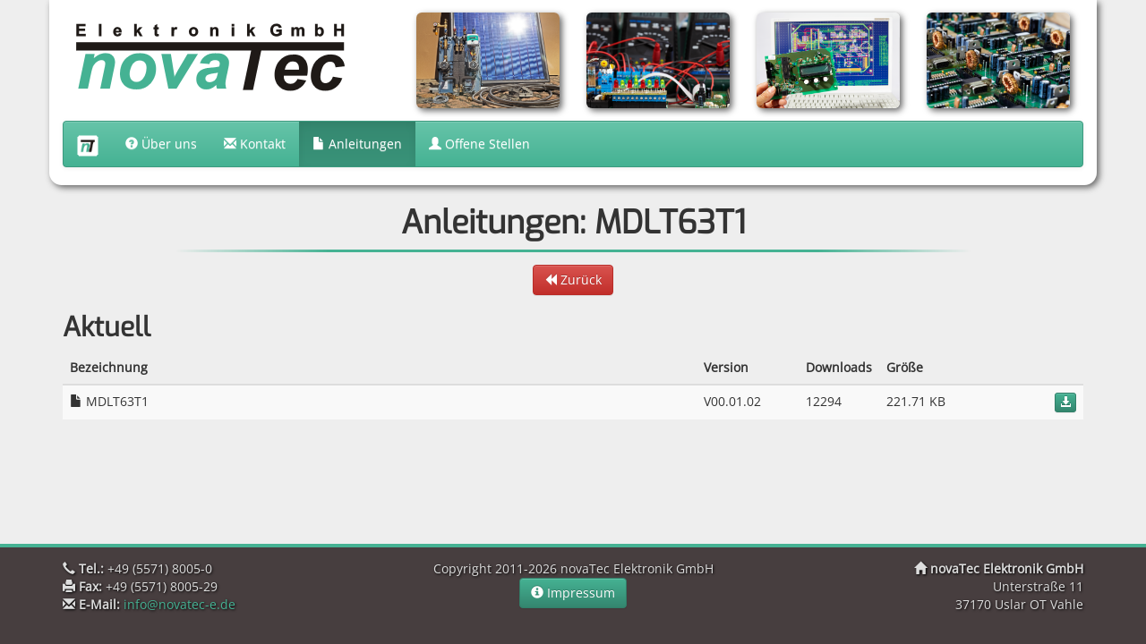

--- FILE ---
content_type: text/html; charset=UTF-8
request_url: https://novatec-e.de/manuals/MDLT63T1
body_size: 7297
content:
<!DOCTYPE html>
<html lang="de">
	<head>
		<meta charset="utf-8">
		<meta http-equiv="X-UA-Compatible" content="IE=edge">
		<meta name="viewport" content="width=device-width, initial-scale=1">

		<meta http-equiv="Content-Type" content="text/html; charset=UTF-8;">

		<title>Anleitungen: MDLT63T1 | novaTec Elektronik GmbH</title>

		<meta name="author" content="Maik Hellemann, novaTec Elektronik GmbH">
		<meta name="description" content="Alle aktuellen und archivierten Anleitungen zu dem Regler MDLT63T1">
		<meta name="keywords" content="">
		
		<!-- Icon -->
		<link href="/assets/images/favicon.ico" rel="shortcut icon" type="image/x-icon">
		
		<!-- jQuery -->
		<script src="/assets/jquery/jquery.min.js"></script>
		<script src="/assets/jquery/jquery-ui.min.js"></script>
		<link rel="stylesheet" type="text/css" href="/assets/jquery/jquery-ui.min.css">
		
		<!-- jQuery Plugins -->
		<script type="text/javascript" src="/assets/jquery/plugins/jquery.tablesorter.min.js"></script>
		<script type="text/javascript" src="/assets/jquery/plugins/utils.js"></script>
		<script type="text/javascript" src="/assets/jquery/plugins/jquery.charts.js"></script>
		
		<!-- Bootstrap -->
		<script src="/assets/bootstrap/js/bootstrap.min.js"></script>
		<link rel="stylesheet" href="/assets/bootstrap/css/bootstrap.min.css">
		<link rel="stylesheet" href="/assets/bootstrap/css/bootstrap-theme.min.css">
		
		<!-- Other -->
		<script src="/assets/js/functions.js?9f6640ee667082b392d09ac6272b2790"></script>
		<script src="/assets/js/Chart.min.js?af6fa2bc0fb32619c0d9626d600e3013"></script>
		<link rel="stylesheet" type="text/css" href="/assets/css/stylesheet.css?f877648244a36127dfb7dc663a56d440">
		<link rel="stylesheet" type="text/css" href="/assets/css/fonts.css?b238fd80c01ec5ce9bab66e7ec97ea72">
		
		<style>

		</style>
	</head>
	
	<body>
		<div class="container nov-top navbar-fixed-top">
			<div class="row nov-stylebar">
				<div class="col-sm-4">
					<a href="/"><img class="img-responsive" src="/assets/images/novaTec_Logo_AUG_2011_e_banner.png" alt="novaTec Logo"></a>
				</div>
				<div class="hidden-xs">
					<div class="col-sm-2">
						<img class="img-responsive img-rounded" src="/assets/images/bar/1.png">
					</div>
					<div class="col-sm-2">
						<img class="img-responsive img-rounded" src="/assets/images/bar/2.png">
					</div>
					<div class="col-sm-2">
						<img class="img-responsive img-rounded" src="/assets/images/bar/3.png">
					</div>
					<div class="col-sm-2">
						<img class="img-responsive img-rounded" src="/assets/images/bar/4.png">
					</div>
				</div>
			</div>
			<nav class="navbar navbar-default">
				<div class="container-fluid">
					<div class="navbar-header">
						<button type="button" class="navbar-toggle collapsed" data-toggle="collapse" data-target="#novanav">
							<span class="icon-bar"></span>
							<span class="icon-bar"></span>
							<span class="icon-bar"></span>
						</button>
						<a id="alerttarget" class="navbar-brand" href="/"><img src="/assets/images/brand.png" alt="novaTec Elektronik GmbH"></a>
					</div>

					<div class="collapse navbar-collapse" id="novanav">
						<ul class="nav navbar-nav navbar-left">
							<li class=""><a href="/about"><i class="glyphicon glyphicon-question-sign"></i>&nbsp;Über uns</a></li>
							<li class=""><a href="/contact"><i class="glyphicon glyphicon-envelope"></i>&nbsp;Kontakt</a></li>
							<li class="active"><a href="/manuals"><i class="glyphicon glyphicon-file"></i>&nbsp;Anleitungen</a></li>
							<li class=""><a href="https://www.arbeitsagentur.de/jobsuche/suche?was=novaTec Elektronik GmbH&angebotsart=4"><i class="glyphicon glyphicon-user"></i>&nbsp;Offene Stellen</a></li>
						</ul>
						
						<ul class="nav navbar-nav navbar-right">
						</ul>
					</div>
				</div>
			</nav>
		</div>
<!-- ######################################## CONTENT ################################################## -->
<div class="container">
	<h1 class="nov-heading">Anleitungen: MDLT63T1</h1>
	<div class="nov-bar"></div>
	<p class="text-center"><a class="btn btn-danger" href="/manuals/MDLT63T1/.."><i class="glyphicon glyphicon-backward"></i>&nbsp;Zurück</a></p>
	<h2>Aktuell</h2>
	<div class="row">
		<div class="col-sm-12">		
			<table class="table table-striped">
				<thead>
					<tr>
						<th>Bezeichnung</th>
						<th width="30%"></th>
						<th width="10%">Version</th>
						<th width="5%">Downloads</th>
						<th width="10%">Größe</th>
						<th width="10%"></th>
					</tr>
				</thead>
				<tbody>
					<tr>
						<td>
							<i class="glyphicon glyphicon-file"></i>
							<span>MDLT63T1</span>
						</td>
						<td>
						</td>
						<td>V00.01.02</td>
						<td>12294</td>
						<td>221.71 KB</td>
						<td class="text-right">
							<a class="btn btn-primary btn-xs" href="/manuals/MDLT63T1/MD_XDLT63T1_V00.01.02.pdf"><i class="glyphicon glyphicon-download-alt"></i></a>
						</td>
					</tr>
				</tbody>
			</table>
		</div>
	</div>
	
	
</div>

<!-- ######################################## /CONTENT ################################################## -->
		<footer id="footer">
			<div class="container">
<!-- ************************************************** DESKTOP ************************************************** -->
				<div class="row hidden-xs">
					<div class="col-sm-4 text-left">
						<address>
							<b><i class="glyphicon glyphicon-earphone"></i>&nbsp;Tel.:</b> +49 (5571) 8005-0<br />
							<b><i class="glyphicon glyphicon-print"></i>&nbsp;Fax:</b> +49 (5571) 8005-29<br />
							<b><i class="glyphicon glyphicon-envelope"></i>&nbsp;E-Mail:</b> <a href="mailto:info@novatec-e.de">info@novatec-e.de</a>
						</address>
					</div>
					<div class="col-sm-4 text-center">
						Copyright 2011-2026 novaTec Elektronik GmbH<br />
						<a class="btn btn-primary " href="/impressum"><i class="glyphicon glyphicon-info-sign"></i>&nbsp;Impressum</a>
					</div>
					<div class="col-sm-4 text-right">
						<address>
							<strong><i class="glyphicon glyphicon-home"></i>&nbsp;novaTec Elektronik GmbH</strong><br />
							Unterstraße 11<br />
							37170 Uslar OT Vahle
						</address>
					</div>
				</div>
<!-- ************************************************** /DESKTOP ************************************************** -->
<!-- ************************************************** MOBILE ************************************************** -->
				<div class="row visible-xs text-center">
					<address>
						<strong><i class="glyphicon glyphicon-home"></i>&nbsp;novaTec Elektronik GmbH</strong><br />
						Unterstraße 11<br />
						37170 Uslar OT Vahle<br />
						<b><i class="glyphicon glyphicon-earphone"></i>&nbsp;Tel.:</b> +49 (5571) 8005-0<br />
						<b><i class="glyphicon glyphicon-print"></i>&nbsp;Fax:</b> +49 (5571) 8005-29<br />
						<b><i class="glyphicon glyphicon-envelope"></i>&nbsp;E-Mail:</b> <a href="mailto:info@novatec-e.de">info@novatec-e.de</a>
					</address>
					<a class="btn btn-primary " href="/impressum"><i class="glyphicon glyphicon-info-sign"></i>&nbsp;Impressum</a><br />
					Copyright 2011-2026 novaTec Elektronik GmbH
				</div>
<!-- ************************************************** /MOBILE ************************************************** -->
			</div>
		</footer>
	</body>
</html>

--- FILE ---
content_type: text/css
request_url: https://novatec-e.de/assets/css/stylesheet.css?f877648244a36127dfb7dc663a56d440
body_size: 1187
content:
body
{
	padding-top: 15em;
	font-family: 'Open Sans', sans-serif;
}

h1,h2,h3,h4,h5
{
	font-family: 'Exo', sans-serif;
	font-weight: bold;
}

#footer
{
	border-top: 0.3em solid #45B293;
	color: #DDD;
	text-shadow: 0.1em 0.1em 0.2em #000;
	background: #473E3F;
	padding-top: 1em;
	padding-bottom: 1em;
	margin-top: 1em;
}

.img-rounded
{
	box-shadow: 0.2em 0.2em 0.5em #666;
}

.label-custom
{
	text-shadow: 0.1em 0.1em 0.2em #000;
}

.badge-custom
{
	text-shadow: 0.1em 0.1em 0.2em #000;
}

.nov-bar
{
	height: 0.2em;
	background: url('/assets/images/bar.png') no-repeat center center;
	background-size: 100% 100%;
	margin-bottom: 1em;
}

.nov-heading
{
	text-align: center;
}
.nov-subheading
{
	margin-top: 0;
	text-align: center;
}
.nov-top
{
	background: #FFF;
	border-radius: 0 0 1em 1em;
	box-shadow: 0.2em 0.2em 0.5em #666;
}
.nov-stylebar
{
	margin: 1em 0;
}
.nov-manualitem
{
	text-align: center;
	margin: 0.5em 0;
}
.nov-article-thumbnail
{
	background: #FFF;
}
.nov-article-content
{
	white-space: pre-wrap;
}

/*
~~~~~~~~~~~~~~~~~~~~~~~~~~~~~~
	Tablesorter
~~~~~~~~~~~~~~~~~~~~~~~~~~~~~~
*/
.tablesorter-header
{
	cursor: pointer;
}

.tablesorter-headerAsc
{
	text-decoration: underline;
}

.tablesorter-headerDesc
{
	text-decoration: overline;
}

--- FILE ---
content_type: text/css
request_url: https://novatec-e.de/assets/css/fonts.css?b238fd80c01ec5ce9bab66e7ec97ea72
body_size: 1981
content:
/* exo-regular - vietnamese_latin-ext_latin */
@font-face {
  font-family: 'Exo';
  font-style: normal;
  font-weight: 400;
  src: url('/assets/fonts/Exo/exo-v20-vietnamese_latin-ext_latin-regular.eot'); /* IE9 Compat Modes */
  src: local(''),
       url('/assets/fonts/Exo/exo-v20-vietnamese_latin-ext_latin-regular.eot?#iefix') format('embedded-opentype'), /* IE6-IE8 */
       url('/assets/fonts/Exo/exo-v20-vietnamese_latin-ext_latin-regular.woff2') format('woff2'), /* Super Modern Browsers */
       url('/assets/fonts/Exo/exo-v20-vietnamese_latin-ext_latin-regular.woff') format('woff'), /* Modern Browsers */
       url('/assets/fonts/Exo/exo-v20-vietnamese_latin-ext_latin-regular.ttf') format('truetype'), /* Safari, Android, iOS */
       url('/assets/fonts/Exo/exo-v20-vietnamese_latin-ext_latin-regular.svg#Exo') format('svg'); /* Legacy iOS */
}

/* open-sans-regular - vietnamese_latin-ext_latin_hebrew_greek-ext_greek_cyrillic-ext_cyrillic */
@font-face {
  font-family: 'Open Sans';
  font-style: normal;
  font-weight: 400;
  src: url('/assets/fonts/OpenSans/open-sans-v34-vietnamese_latin-ext_latin_hebrew_greek-ext_greek_cyrillic-ext_cyrillic-regular.eot'); /* IE9 Compat Modes */
  src: local(''),
       url('/assets/fonts/OpenSans/open-sans-v34-vietnamese_latin-ext_latin_hebrew_greek-ext_greek_cyrillic-ext_cyrillic-regular.eot?#iefix') format('embedded-opentype'), /* IE6-IE8 */
       url('/assets/fonts/OpenSans/open-sans-v34-vietnamese_latin-ext_latin_hebrew_greek-ext_greek_cyrillic-ext_cyrillic-regular.woff2') format('woff2'), /* Super Modern Browsers */
       url('/assets/fonts/OpenSans/open-sans-v34-vietnamese_latin-ext_latin_hebrew_greek-ext_greek_cyrillic-ext_cyrillic-regular.woff') format('woff'), /* Modern Browsers */
       url('/assets/fonts/OpenSans/open-sans-v34-vietnamese_latin-ext_latin_hebrew_greek-ext_greek_cyrillic-ext_cyrillic-regular.ttf') format('truetype'), /* Safari, Android, iOS */
       url('/assets/fonts/OpenSans/open-sans-v34-vietnamese_latin-ext_latin_hebrew_greek-ext_greek_cyrillic-ext_cyrillic-regular.svg#OpenSans') format('svg'); /* Legacy iOS */
}


--- FILE ---
content_type: text/javascript
request_url: https://novatec-e.de/assets/jquery/plugins/jquery.charts.js
body_size: 39546
content:
window.devicePixelRatio=window.devicePixelRatio||1;window.ChartUtils={drawCircle:function(d,i,h,a,j,f,b,g,c){d.beginPath();d.arc(i,h,a,Math.PI*j,Math.PI*f);d.closePath();if(g){d.fillStyle=b;d.fill()}else{d.width=c||1;d.strokeStyle=b;d.stroke()}},drawSector:function(d,i,h,a,j,f,b,g,c){d.beginPath();if((f-j)<2){d.moveTo(i,h)}d.arc(i,h,a,Math.PI*j,Math.PI*f);d.closePath();if(g){d.fillStyle=b;d.fill()}else{d.width=(c||1);d.strokeStyle=b;d.stroke()}},drawArc:function(b,a,i,g,f,h,d,c){b.beginPath();b.arc(a,i,g,Math.PI*f,Math.PI*h);b.strokeStyle=d;b.lineWidth=c|1;b.stroke()},drawLine:function(b,e,d,c){b.beginPath();b.moveTo(e[0].x,e[0].y);for(var a=1;a<e.length;a++){b.lineTo(e[a].x,e[a].y)}b.strokeStyle=d;b.lineWidth=c||1;b.stroke()},drawDashedLine:function(c,m,a,e,b){c.beginPath();c.moveTo(m[0].x,m[0].y);for(var l=1;l<m.length;l++){var o=m[l].x-m[l-1].x;var n=m[l].y-m[l-1].y;var k=Math.sqrt(o*o+n*n);e=e>k?k:e;var d=k/e;var h=o*e/k;var f=n*e/k;for(var g=0;g<d;g++){if(g%2){c.lineTo(m[l-1].x+h*g,m[l-1].y-f*g)}else{c.moveTo(m[l-1].x+h*g,m[l-1].y-f*g)}}}c.strokeStyle=a;c.lineWidth=b||1;c.stroke()},drawPolygon:function(b,f,e,d,c){b.beginPath();b.moveTo(f[0].x,f[0].y);for(var a=1;a<f.length;a++){b.lineTo(f[a].x,f[a].y)}b.closePath();if(d){b.fillStyle=e;b.fill()}else{b.strokeStyle=e;b.lineWidth=c||1;b.stroke()}},drawText:function(a,h,g,f,c,i,e,d,b){a.font=(i||12)+"px "+(e||"Microsoft YaHei");a.fillStyle=c;a.textAlign=d||"center";a.textBaseline=b||"middle";a.fillText(h,g||0,f||0)},drawMultiText:function(b,o,n,m,d,p,l,j,c,g){var k=this.getTextWidth(b,o,p,l);var e=Math.floor(o.length*g/k);var a=Math.ceil(o.length/e);for(var f=0;f<a;f++){var h=o.substr(e*f,e);window.ChartUtils.drawText(b,h,n,m+f*p*1.2,d,p,l,j,c)}},getMultiTextHeight:function(d,h,f,b,e){var g=this.getTextWidth(d,h,f,b);var a=Math.floor(h.length*e/g);var c=Math.ceil(h.length/a);return f*c*1.2},drawRoundRect:function(d,i,g,j,e,a,b,f,c){if(j<2*a){a=j/2}if(e<2*a){a=e/2}d.beginPath();d.moveTo(i+a,g);d.arcTo(i+j,g,i+j,g+e,a);d.arcTo(i+j,g+e,i,g+e,a);d.arcTo(i,g+e,i,g,a);d.arcTo(i,g,i+j,g,a);d.closePath();if(f){d.fillStyle=b;d.fill()}else{d.strokeStyle=b;d.width=c||1;d.stroke()}},getTextWidth:function(b,d,c,a){b.font=(c||12)+"px "+(a||"Microsoft YaHei");return b.measureText(d).width}};(function(a){a.fn.Exponent=function(u){var w={};var c=a(this);var d=null;var k=0;var f=0;var s=1;var p=[];var q=0;var o=0;var m=[];var h={x:0,y:0},j={x:0,y:0},b={x:0,y:0},r={x:0,y:0},t=0,l=0;var e={target:3,data:[],colors:[],background:"transparent",frames:60,isAnimation:true,animationTime:5,lineWidth:1,isDebug:false,isPercent:true,events:{start:function(x){},drawing:function(y,z,x){},end:function(x){}},axis:{x:["","1年","2年","3年"],y:4,fontSize:10,fontFamily:"Microsoft YaHei",color:"#666666",lineColor:"#EEEEEE",lineWidth:1,manualY:false,minY:0,maxY:10,isShowMinY:true}};e=a.extend(true,e,u);function i(){var A,z;if(e.data.length>0){for(A=0;A<e.data.length;A++){p[A]=[];for(z=0;z<e.target;z+=0.1){p[A].push(Math.pow(e.data[A],z))}}}var y=p.length-e.colors.length;if(y>0){for(A=0;A<y;A++){e.colors.push(window.ColorUtils.randomColor());console.log(e.colors)}}var B=p.join(",").split(",");if(e.axis.manualY){t=Math.max(e.axis.minY,e.axis.maxY);l=Math.min(e.axis.minY,e.axis.maxY)}else{t=Math.max.apply(null,B);l=Math.min.apply(null,B)}var x=0;var D=0;var C;var E;if(e.axis.manualY){x=(t-l)/(e.axis.y+1);for(A=0;A<e.axis.y+1;A++){C=parseFloat((l+x*A).toFixed(3));C=e.isPercent?parseFloat((C*100).toFixed(3))+"%":C;m.push(C);E=window.ChartUtils.getTextWidth(d,C+"",e.axis.fontSize*s,e.axis.fontFamily);D=E>D?E:D}}else{x=(t-l)/(e.axis.y-1);for(A=0;A<e.axis.y+2;A++){C=parseFloat((l+x*(A-1)).toFixed(3));C=e.isPercent?parseFloat((C*100).toFixed(3))+"%":C;m.push(C);E=window.ChartUtils.getTextWidth(d,C+"",e.axis.fontSize*s,e.axis.fontFamily);D=E>D?E:D}}D+=5*s;E=window.ChartUtils.getTextWidth(d,e.axis.x[0]+"",e.axis.fontSize*s,e.axis.fontFamily)/2;D=E>D?E:D;h.x=b.x=D;h.y=j.y=0;j.x=r.x=f-window.ChartUtils.getTextWidth(d,e.axis.x[e.axis.x.length-1]+"",e.axis.fontSize*s,e.axis.fontFamily)/2;b.y=r.y=k-e.axis.fontSize*s-5*s*2;q=(j.x-h.x)/(e.axis.x.length-1);o=(b.y-h.y)/(e.axis.y+1);e.axis.minY=l-x;e.axis.maxY=t+x}function n(){var x;if(e.isDebug){window.ChartUtils.drawPolygon(d,[h,j,r,b,h],"green",false,s);window.ChartUtils.drawLine(d,[{x:b.x,y:b.y/2},{x:r.x,y:r.y/2}],"green",s)}window.ChartUtils.drawLine(d,[{x:h.x,y:h.y},{x:b.x,y:b.y},{x:r.x,y:r.y}],e.axis.lineColor,e.axis.lineWidth*s);for(x=1;x<e.axis.x.length-1;x++){window.ChartUtils.drawLine(d,[{x:h.x+q*x,y:h.y},{x:b.x+q*x,y:b.y}],e.axis.lineColor,e.axis.lineWidth*s)}for(x=0;x<e.axis.x.length;x++){window.ChartUtils.drawText(d,e.axis.x[x],b.x+q*x,b.y+5*s,e.axis.color,e.axis.fontSize*s,e.axis.fontFamily,"center","top")}for(x=(e.axis.isShowMinY?0:1);x<e.axis.y+1;x++){var y=[{x:h.x,y:b.y-o*x},{x:j.x,y:b.y-o*x}];window.ChartUtils.drawLine(d,y,e.axis.lineColor,e.lineWidth*s);window.ChartUtils.drawText(d,m[x],b.x-5*s,b.y-o*x,e.axis.color,e.axis.fontSize*s,e.axis.fontFamily,"right","middle")}}function g(H,x){var E=H/x;var F=(b.y-h.y)/(e.axis.maxY-e.axis.minY);for(var C=0;C<p.length;C++){var B=p[C];var G=[];var D=(j.x-h.x)/(B.length-1);for(var z=0;z<=(B.length-1)*E;z++){G.push({x:b.x+D*z,y:b.y-(B[z]-e.axis.minY)*F})}var A=(B.length-1)*E%1;if(A>0&&A<1){var y=0;y=(B[z]-B[z-1])*A;G.push({x:b.x+(r.x-b.x)*E,y:b.y-(B[z-1]+y-e.axis.minY)*F})}window.ChartUtils.drawLine(d,G,e.colors[C],e.lineWidth*s)}}function v(){if(e.events&&e.events.start){e.events.start(e)}var x=e.isAnimation?0:1;var y=1;i();var z=setInterval(function(){if(e.events&&e.events.drawing){e.events.drawing(x,y,e)}d.clearRect(0,0,f,k);d.fillStyle=e.background;d.fillRect(0,0,f,k);x=x+1/(e.animationTime*1000/e.frames)>y?y:x+1/(e.animationTime*1000/e.frames);n();g(x,y);if(x==y){clearInterval(z);if(e.events&&e.events.end){e.events.end(e)}}},1000/e.frames)}w.draw=function(){if(e.isDebug){console.log(e)}s=window.devicePixelRatio;d=c[0].getContext("2d");k=c.height()*s;f=c.width()*s;f=f==0?k:f;k=k==0?f:k;c.attr("height",k);c.attr("width",f);v()};return w}})(jQuery);(function(a){a.fn.Line=function(u){var w={};var c=a(this);var d=null;var k=0;var f=0;var s=1;var p=[];var q=0;var o=0;var m=[];var h={x:0,y:0},j={x:0,y:0},b={x:0,y:0},r={x:0,y:0},t=0,l=0;var e={data:[],colors:["#99d1fd","#fed27c"],isArea:[true,false],background:"transparent",frames:60,isAnimation:true,animationTime:5,lineWidth:1,isDebug:false,events:{start:function(x){},drawing:function(y,z,x){},end:function(x){}},axis:{x:[],y:4,fontSize:10,fontFamily:"Microsoft YaHei",color:"#666666",lineColor:"#EEEEEE",lineWidth:1,isPercent:false,precision:2,manualY:true,minY:0,maxY:100}};e=a.extend(true,e,u);function i(){var z;if(e.data.length>0){if(typeof e.data[0]=="number"){p[0]=e.data}else{p=e.data}}var y=p.length-e.colors.length;if(y>0){for(z=0;z<y;z++){e.colors.push(window.ColorUtils.randomColor());console.log(e.colors)}}var A=e.data.join(",").split(",");if(e.axis.manualY){t=Math.max(e.axis.minY,e.axis.maxY);l=Math.min(e.axis.minY,e.axis.maxY)}else{t=Math.max.apply(null,A);l=Math.min.apply(null,A)}var x=0;var C=0;var B;var D;if(e.axis.manualY){x=(t-l)/(e.axis.y+1);for(z=0;z<e.axis.y+1;z++){if(e.axis.isPercent){B=parseFloat((l+x*z).toFixed(e.axis.precision))}else{B=parseFloat(((l+x*z)*100).toFixed(e.axis.precision))+"%"}m.push(B);D=window.ChartUtils.getTextWidth(d,B+"",e.axis.fontSize*s,e.axis.fontFamily);C=D>C?D:C}}else{x=(t-l)/(e.axis.y-1);for(z=0;z<e.axis.y+2;z++){if(e.axis.isPercent){B=parseFloat(((l+x*(z-1))*100).toFixed(e.axis.precision))+"%"}else{B=parseFloat((l+x*(z-1)).toFixed(e.axis.precision))}m.push(B);D=window.ChartUtils.getTextWidth(d,B+"",e.axis.fontSize*s,e.axis.fontFamily);C=D>C?D:C}}C+=5*s;D=window.ChartUtils.getTextWidth(d,e.axis.x[0]+"",e.axis.fontSize*s,e.axis.fontFamily)/2;C=D>C?D:C;h.x=b.x=C;h.y=j.y=0;j.x=r.x=f-window.ChartUtils.getTextWidth(d,e.axis.x[e.axis.x.length-1]+"",e.axis.fontSize*s,e.axis.fontFamily)/2;b.y=r.y=k-e.axis.fontSize*s-5*s*2;q=(j.x-h.x)/(e.axis.x.length-1);o=(b.y-h.y)/(e.axis.y+1);e.axis.minY=l-x;e.axis.maxY=t+x}function n(){var x;if(e.isDebug){window.ChartUtils.drawPolygon(d,[h,j,r,b,h],"green",false,s);window.ChartUtils.drawLine(d,[{x:b.x,y:b.y/2},{x:r.x,y:r.y/2}],"green",s)}window.ChartUtils.drawLine(d,[{x:h.x,y:h.y},{x:b.x,y:b.y},{x:r.x,y:r.y}],e.axis.lineColor,e.axis.lineWidth*s);for(x=1;x<e.axis.x.length-1;x++){window.ChartUtils.drawLine(d,[{x:h.x+q*x,y:h.y},{x:b.x+q*x,y:b.y}],e.axis.lineColor,e.axis.lineWidth*s)}for(x=0;x<e.axis.x.length;x++){window.ChartUtils.drawText(d,e.axis.x[x],b.x+q*x,b.y+5*s,e.axis.color,e.axis.fontSize*s,e.axis.fontFamily,"center","top")}for(x=1;x<e.axis.y+1;x++){var y=[{x:h.x,y:b.y-o*x},{x:j.x,y:b.y-o*x}];window.ChartUtils.drawLine(d,y,e.axis.lineColor,e.lineWidth*s);window.ChartUtils.drawText(d,m[x],b.x-5*s,b.y-o*x,e.axis.color,e.axis.fontSize*s,e.axis.fontFamily,"right","middle")}}function g(H,x){var E=H/x;var F=(b.y-h.y)/(e.axis.maxY-e.axis.minY);for(var C=0;C<p.length;C++){var B=p[C];var G=[];var D=(j.x-h.x)/(B.length-1);for(var z=0;z<=(B.length-1)*E;z++){G.push({x:b.x+D*z,y:b.y-(B[z]-e.axis.minY)*F})}var A=(B.length-1)*E%1;if(A>0&&A<1){var y=0;y=(B[z]-B[z-1])*A;G.push({x:b.x+(r.x-b.x)*E,y:b.y-(B[z-1]+y-e.axis.minY)*F})}window.ChartUtils.drawLine(d,G,e.colors[C],e.lineWidth*s);if(e.isArea[C]){G.unshift({x:b.x,y:b.y});G.push({x:G[G.length-1].x,y:r.y});window.ChartUtils.drawPolygon(d,G,window.ColorUtils.opacityColor(e.colors[C],0.3),e.lineWidth*s)}}}function v(){if(e.events&&e.events.start){e.events.start(e)}var x=e.isAnimation?0:1;var y=1;i();var z=setInterval(function(){if(e.events&&e.events.drawing){e.events.drawing(x,y,e)}d.clearRect(0,0,f,k);d.fillStyle=e.background;d.fillRect(0,0,f,k);x=x+1/(e.animationTime*1000/e.frames)>y?y:x+1/(e.animationTime*1000/e.frames);n();g(x,y);if(x==y){clearInterval(z);if(e.events&&e.events.end){e.events.end(e)}}},1000/e.frames)}w.draw=function(){if(e.isDebug){console.log(e)}s=window.devicePixelRatio;d=c[0].getContext("2d");k=c.height()*s;f=c.width()*s;f=f==0?k:f;k=k==0?f:k;c.attr("height",k);c.attr("width",f);v()};return w}})(jQuery);(function(a){a.fn.Meter=function(p){var t={};var d=a(this);var e=null;var i=0;var g=0;var k={x:0,y:0};var n=1;var q=1;var r=0;var f={target:-1,min:0,max:100,background:"transparent",frames:60,startAngle:0.8,endAngle:2.2,isAnimation:true,animationTime:3,isDebug:false,events:{start:function(u){},drawing:function(v,w,u){},end:function(u){}},colors:["#ff6131","#ffad1f","#4ebf42","#317fff"],title:{text:"",fontSize:18,fontFamily:"Microsoft YaHei",color:"#333333"},subTitle:{text:"",fontSize:14,fontFamily:"Microsoft YaHei",color:"#333333"},arc:{type:0,defaultColor:"rgba(51, 51, 51,0.2)",targetColor:"#FFFFFF",width:1,pointRadius:6},tick:{type:0,length:10,width:1,defaultColor0:"#3c3c3c",defaultColor1:"#3c3c3c",targetColor:"#3c3c3c"},tickText:{fontSize:10,color:"#3c3c3c",fontFamily:"Microsoft YaHei"},scoreText:{fontSize:50,fontFamily:"Microsoft YaHei",type:0,color:"#333333",precision:2}};f=a.extend(true,f,p);function m(u,v){return k.x+u*Math.cos(v*Math.PI)}function c(u,v){return u*Math.cos(v*Math.PI)}function l(u,v){return k.y+u*Math.sin(v*Math.PI)}function b(u,v){return u*Math.sin(v*Math.PI)}function o(z){var x;var w;var v;var u;var A;var y;if(z!=undefined){y=z/f.max}for(x=0;x<51;x++){w=f.radius+(x%5==0?f.tickText.spacing+f.tick.length*n:f.tickText.spacing+f.tick.length*n-2*n);v=f.radius+(x%5==0?f.tickText.spacing:f.tickText.spacing+2*n);u=(f.radius+v)/2;A=f.startAngle+(f.endAngle-f.startAngle)/50*x;window.ChartUtils.drawLine(e,[{x:m(w,A),y:l(w,A)},{x:m(v,A),y:l(v,A)}],x/51<y?(f.tick.type==0?window.ColorUtils.getColorStop(0,51,x,f.colors):f.tick.targetColor):(x%5==0?f.tick.defaultColor1:f.tick.defaultColor0),f.tick.width*n);if(x%10==0){window.ChartUtils.drawText(e,f.max/50*x,m(u,A),l(u,A),f.tickText.color,f.tickText.fontSize*n,f.tickText.fontFamily,"center","middle")}}}function j(){if(f.isDebug){window.ChartUtils.drawLine(e,[{x:k.x,y:0},{x:k.x,y:i}],"red",1);window.ChartUtils.drawLine(e,[{x:0,y:k.y},{x:g,y:k.y}],"red",1)}window.ChartUtils.drawArc(e,k.x,k.y,f.radius,f.startAngle,f.endAngle,f.arc.defaultColor,f.arc.width*n);o()}function h(u){var K;var v=u/f.max;o(u);if(f.arc.type==0){var N=m(f.radius,f.startAngle),A=l(f.radius,f.startAngle),M=k.x,z=l(f.radius,1.5),L=m(f.radius,f.endAngle),w=l(f.radius,f.endAngle);var G=e.createLinearGradient(N,A,M,z);var I=e.createLinearGradient(L,w,M,z);var F=window.ColorUtils.getColorStop(f.min,f.max,(f.max-f.min)/2,f.colors);f.colorStop1=[];f.colorStop2=[];var O=parseInt(f.colors.length/2);var P=(f.endAngle-f.startAngle)/(f.colors.length-1);for(K=0;K<f.colors.length;K++){if(f.colors.length%2!=0){if(K<=O){f.colorStop1.push({color:f.colors[K],angle:f.startAngle+P*K})}if(K>=O){f.colorStop2.push({color:f.colors[K],angle:f.startAngle+P*K})}}else{if(K<O){f.colorStop1.push({color:f.colors[K],angle:f.startAngle+P*K})}if(K==O){f.colorStop1.push({color:F,angle:(f.endAngle+f.startAngle)/2});f.colorStop2.push({color:F,angle:(f.endAngle+f.startAngle)/2})}if(K>=O){f.colorStop2.push({color:f.colors[K],angle:f.startAngle+P*K})}}}var B;var J=f.radius*(1+Math.sin(f.startAngle*Math.PI));for(K=0;K<f.colorStop1.length;K++){B=(b(f.radius,f.startAngle)-b(f.radius,f.colorStop1[K].angle))/J;G.addColorStop(B,f.colorStop1[K].color)}for(K=0;K<f.colorStop2.length;K++){B=(b(f.radius,f.endAngle)-b(f.radius,f.colorStop2[K].angle))/J;I.addColorStop(B,f.colorStop2[K].color)}if(f.isDebug){window.ChartUtils.drawLine(e,[{x:N,y:A},{x:M,y:z}],G,f.tick.width*n);window.ChartUtils.drawLine(e,[{x:L,y:w},{x:M,y:z}],I,f.tick.width*n)}if(v<=0.5){window.ChartUtils.drawArc(e,k.x,k.y,f.radius,f.startAngle,f.startAngle+(f.endAngle-f.startAngle)*v,G,f.arc.width*n)}else{window.ChartUtils.drawArc(e,k.x,k.y,f.radius,f.startAngle,f.startAngle+(f.endAngle-f.startAngle)*0.5,G,f.arc.width*n);window.ChartUtils.drawArc(e,k.x,k.y,f.radius,f.startAngle+(f.endAngle-f.startAngle)*0.5,f.startAngle+(f.endAngle-f.startAngle)*v,I,f.arc.width*n)}}else{window.ChartUtils.drawArc(e,k.x,k.y,f.radius,f.startAngle,f.startAngle+(f.endAngle-f.startAngle)*v,f.arc.targetColor,f.arc.width*n)}var E=m(f.radius,(f.startAngle+(f.endAngle-f.startAngle)*v));var D=l(f.radius,(f.startAngle+(f.endAngle-f.startAngle)*v));var H=e.createRadialGradient(E,D,0,E,D,6*n);var C=f.arc.type==0?window.ColorUtils.getColorStop(f.min,f.max,u,f.colors):f.arc.targetColor;H.addColorStop(0,C);H.addColorStop(0.5,C);H.addColorStop(1,window.ColorUtils.opacityColor(C,0.3));window.ChartUtils.drawCircle(e,E,D,f.arc.pointRadius*n,0,2,H,true);window.ChartUtils.drawText(e,parseFloat(u.toFixed(f.scoreText.precision)),k.x,f.title.text?k.y-f.scoreText.fontSize/2*n:k.y,f.scoreText.type==0?window.ColorUtils.getColorStop(f.min,f.max,u,f.colors):f.scoreText.color,f.scoreText.fontSize*n,f.scoreText.fontFamily,"center","middle");if(f.title.text){window.ChartUtils.drawText(e,f.title.text,k.x,k.y+f.title.fontSize/2*n+f.radius*0.1,f.title.color,f.title.fontSize*n,f.scoreText.fontFamily,"center","middle")}}function s(){if(f.events&&f.events.start){f.events.start()}if(f.target>f.max){f.target=f.max}if(f.target<f.min){if(f.events&&f.events.drawing){f.events.drawing()}e.clearRect(0,0,g,i);e.fillStyle=f.background;e.fillRect(0,0,g,i);j();window.ChartUtils.drawText(e,"暂无",k.x,f.title.text?k.y-f.scoreText.fontSize/2*n:k.y,f.scoreText.color,f.scoreText.fontSize*n,f.scoreText.fontFamily,"center","middle");if(f.title.text){window.ChartUtils.drawText(e,f.title.text,k.x,k.y+f.title.fontSize/2*n+f.radius*0.1,f.title.color,f.title.fontSize*n,f.scoreText.fontFamily,"center","middle")}if(f.subTitle.text){var v=((i-r)+Math.max(l(f.radius+f.tickText.spacing+f.tick.length*n,f.startAngle),l(f.radius+f.tickText.spacing+f.tick.length*n,f.endAngle)))/2;window.ChartUtils.drawMultiText(e,f.subTitle.text,k.x,v,f.subTitle.color,f.subTitle.fontSize*n,f.subTitle.fontFamily,"center","top",g*0.9)}if(f.events&&f.events.end){f.events.end()}return}var w=f.target;var u=f.isAnimation?0:f.target;var x=setInterval(function(){if(f.events&&f.events.drawing){f.events.drawing(u)}e.clearRect(0,0,g,i);e.fillStyle=f.background;e.fillRect(0,0,g,i);u=u+(f.max-f.min)/(f.animationTime*1000/60)>w?w:u+(f.max-f.min)/(f.animationTime*1000/60);j();h(u);if(u==w){clearInterval(x);if(f.subTitle.text){var y=((i-r)+Math.max(l(f.radius+f.tickText.spacing+f.tick.length*n,f.startAngle),l(f.radius+f.tickText.spacing+f.tick.length*n,f.endAngle)))/2;window.ChartUtils.drawMultiText(e,f.subTitle.text,k.x,y,f.subTitle.color,f.subTitle.fontSize*n,f.subTitle.fontFamily,"center","top",g*0.9)}if(f.events&&f.events.end){f.events.end()}}},1000/f.frames)}t.draw=function(){n=window.devicePixelRatio;e=d[0].getContext("2d");i=d.height()*n;g=d.width()*n;g=g==0?i:g;i=i==0?g:i;q=Math.min(g,i)/250;d.attr("height",i);d.attr("width",g);var v=window.ChartUtils.getTextWidth(e,f.max,f.tickText.fontSize*n,f.tickText.fontFamily);var u=f.tickText.spacing=Math.sqrt(f.tickText.fontSize*n*f.tickText.fontSize*n+v*v);if(f.subTitle.text){r=window.ChartUtils.getMultiTextHeight(e,f.subTitle.text,f.subTitle.fontSize*n,f.subTitle.fontFamily,g*0.9)}k.x=g/2;k.y=(i-r)/(1+Math.sin(f.startAngle));f.radius=Math.min(k.x,k.y)-f.arc.width*n-u-f.tick.length*n;if(f.isDebug){console.log(f);console.log("圆心位置： X: "+k.x+"  y: "+k.y);console.log("半径："+f.radius);console.log("刻度文字的宽度："+u);console.log("副标题的高度："+r)}s()};return t}})(jQuery);(function(a){a.fn.Pie=function(d){var e={};var f=a(this);var c=null;var j=0;var k=0;var g={x:0,y:0};var h=1;var l={data:[],colors:[],spacing:30,background:"transparent",frames:60,startAngle:1,isAnimation:true,animationTime:3,defaultColor:"#eff5f6",isDebug:false,events:{start:function(m){},drawing:function(n,o,m){},end:function(m){}},proportion:{isShow:true,fontSize:10,fontFamily:"Microsoft YaHei",textColor:"#333333",lineColor:"#333333",lineWidth:1,lineLength:20},title:{text:"",fontSize:20,fontFamily:"Microsoft YaHei",color:"#333333"},subTitle:{text:"",fontSize:14,fontFamily:"Microsoft YaHei",color:"#333333"}};l=a.extend(true,l,d);function b(x,p){var s=x/p;var t=[];var r=0;var q;for(q=0;q<l.data.length;q++){r+=l.data[q]}for(q=0;q<l.data.length;q++){t[q]={start:q==0?l.startAngle:t[q-1].end,end:(q==0?l.startAngle:t[q-1].end)+2*l.data[q]/r*s};window.ChartUtils.drawArc(c,g.x,g.y,l.radius,t[q].start,t[q].end,l.colors[q],l.spacing);if(l.proportion.isShow){var o=g.x+l.radius*Math.cos((t[q].start+t[q].end)/2*Math.PI);var v=g.y+l.radius*Math.sin((t[q].start+t[q].end)/2*Math.PI);var n=g.x+(l.radius+l.spacing/2+l.proportion.lineLength)*Math.cos((t[q].start+t[q].end)/2*Math.PI);var u=g.y+(l.radius+l.spacing/2+l.proportion.lineLength)*Math.sin((t[q].start+t[q].end)/2*Math.PI);c.font=l.proportion.fontSize*h+"px "+l.proportion.fontFamily;var w=" "+parseFloat((l.data[q]/r*100*s).toFixed(2))+"% ";var m=n+(n>g.x?c.measureText(w).width:-c.measureText(w).width);window.ChartUtils.drawLine(c,[{x:o,y:v},{x:n,y:u},{x:m,y:u}],l.proportion.lineColor,l.proportion.lineWidth*h);window.ChartUtils.drawText(c,w,n>g.x?n:m,u,l.proportion.textColor,l.proportion.fontSize*h,l.proportion.fontFamily,"left","bottom")}}if(l.subTitle.text){window.ChartUtils.drawText(c,l.title.text,g.x,g.y,l.title.color,l.title.fontSize*h,l.title.fontFamily,"center","bottom");window.ChartUtils.drawText(c,l.subTitle.text,g.x,g.y,l.subTitle.color,l.subTitle.fontSize*h,l.subTitle.fontFamily,"center","top")}else{window.ChartUtils.drawText(c,l.title.text,g.x,g.y,l.title.color,l.title.fontSize*h,l.title.fontFamily,"center","middle")}}function i(){if(l.events&&l.events.start){l.events.start(l)}var n=l.isAnimation?0:1;var o=1;if(l.data.length==0){l.colors.length=0;l.data.push(100);l.proportion.isShow=false;l.colors.push(l.defaultColor)}if(l.colors.length<l.data.length){for(var m=l.colors.length;m<l.data.length;m++){l.colors.push(window.ColorUtils.randomColor())}}if(/^0+$/.test(l.data.join(""))){l.data.push(100);l.proportion.isShow=false;l.colors.push(l.defaultColor)}var p=setInterval(function(){if(l.events&&l.events.drawing){l.events.drawing(n,o,l)}c.clearRect(0,0,k,j);c.fillStyle=l.background;c.fillRect(0,0,k,j);n=n+1/(l.animationTime*1000/l.frames)>o?o:n+1/(l.animationTime*1000/l.frames);b(n,o);if(n==o){clearInterval(p);if(l.events&&l.events.end){l.events.end(l)}}},1000/l.frames)}e.draw=function(){if(l.isDebug){console.log(l)}h=window.devicePixelRatio;c=f[0].getContext("2d");j=f.height()*h;k=f.width()*h;k=k==0?j:k;j=j==0?k:j;f.attr("height",j);f.attr("width",k);g.x=k/2;g.y=j/2;l.startAngle=l.startAngle?l.startAngle:parseFloat((2*Math.random()).toFixed(2));l.spacing*=h;var m=(l.spacing/2+l.proportion.lineLength)+window.ChartUtils.getTextWidth(c,"99.99%",l.proportion.fontSize*h,l.proportion.fontFamily);l.radius=l.proportion.isShow?(g.x<g.y?g.x-m:g.y-m):(g.x<g.y?g.x-l.spacing/2:g.y-l.spacing/2);i()};return e}})(jQuery);(function(a){a.fn.Scale=function(e){var g={};var h=a(this);var d=null;var n=0;var q=0;var k=1;var i=[];var m={x:0,y:0},c={x:0,y:0},p={x:0,y:0},o={x:0,y:0};var r={type:1,min:0,max:100,target:50,background:"transparent",frames:60,isAnimation:true,animationTime:5,isDebug:false,events:{start:function(s){},drawing:function(t,u,s){},end:function(s){}},tick:{colorType:0,valueType:0,width:1,defaultColor:"#CCCCCC",targetColor:"#ffc733",tickCount:100,textColor:"#999999",fontSize:12,fontFamily:"Microsoft YaHei"},cursor:{textColor:"white",fontSize:10,fontFamily:"Microsoft YaHei",background:"black",triangleColor:"black",textStart:"",textEnd:""},colors:[]};r=a.extend(true,r,e);function f(){var u;m.x=q*0.05;m.y=0;c.x=q*0.95;c.y=0;p.x=q*0.05;p.y=n;o.x=q*0.95;o.y=n;var t=n/3;var x=(c.x-m.x)/r.tick.tickCount;var v=0;var w=0;var y;for(u=0;u<=r.tick.tickCount;u++){y={};v=n/9;w=r.type==0?0:n/9;if(u%5==0){v=n*2/9;w=r.type==0?0:n/18}if(u%10==0){v=n/3;w=0;var s=parseFloat(((r.max-r.min)*u/r.tick.tickCount).toFixed(2));y.text={x:m.x+(c.x-m.x)*u/r.tick.tickCount,y:n*7/9,content:r.tick.valueType==0?s:s*100+"%"}}y.pointTop={x:m.x+x*u,y:t+w};y.pointBottom={x:m.x+x*u,y:t+w+v};i.push(y)}}function j(){if(r.isDebug){window.ChartUtils.drawPolygon(d,[m,c,o,p,m],"green",false,k);window.ChartUtils.drawLine(d,[{x:p.x,y:p.y/2},{x:o.x,y:o.y/2}],"green",k)}}function b(D){var z=D/(r.max-r.min);var v;for(v=0;v<=r.tick.tickCount;v++){var C=i[v];if(v<=r.tick.tickCount*z){window.ChartUtils.drawLine(d,[C.pointTop,C.pointBottom],r.tick.colorType==0?window.ColorUtils.getColorStop(0,r.tick.tickCount,v,r.colors):r.tick.targetColor,r.tick.width*k)}else{window.ChartUtils.drawLine(d,[C.pointTop,C.pointBottom],r.tick.defaultColor,r.tick.width*k)}if(C.text){window.ChartUtils.drawText(d,C.text.content,C.text.x,C.text.y,r.tick.textColor,r.tick.fontSize*k,r.tick.fontFamily,"center","top")}}var B=m.x+(c.x-m.x)*z;var u=n*13/18;var A=n*7/9;window.ChartUtils.drawPolygon(d,[{x:B,y:u},{x:B+(A-u),y:A},{x:B-(A-u),y:A}],r.cursor.triangleColor,true);var t=r.tick.valueType==0?parseFloat(D.toFixed(2)):parseFloat((D*100).toFixed(2))+"%";t=r.cursor.textStart+t+r.cursor.textEnd;var y=window.ChartUtils.getTextWidth(d,t,r.cursor.fontSize*k,r.cursor.fontFamily);var w=r.cursor.fontSize*k;var s=w/2;if(B-y/2-s<0){window.ChartUtils.drawRoundRect(d,0,n*5/18-w*1.2-s/2,y+s*2,w+s,s*2,r.cursor.background,true);window.ChartUtils.drawText(d,t,s,n*5/18,r.cursor.textColor,r.cursor.fontSize*k,r.cursor.fontFamily,"left","bottom")}else{if(B+y/2+s>q){window.ChartUtils.drawRoundRect(d,q-y-s*2,n*5/18-w*1.2-s/2,y+s*2,w+s,s*2,r.cursor.background,true);window.ChartUtils.drawText(d,t,q-s,n*5/18,r.cursor.textColor,r.cursor.fontSize*k,r.cursor.fontFamily,"right","bottom")}else{window.ChartUtils.drawRoundRect(d,B-y/2-s,n*5/18-w*1.2-s/2,y+s*2,w+s,s*2,r.cursor.background,true);window.ChartUtils.drawText(d,t,B,n*5/18,r.cursor.textColor,r.cursor.fontSize*k,r.cursor.fontFamily,"center","bottom")}}}function l(){if(r.events&&r.events.start){r.events.start(r)}var t=r.isAnimation?r.min:r.max;var u=r.target;var s=(r.max-r.min)/(r.animationTime*1000/r.frames);f();var v=setInterval(function(){if(r.events&&r.events.drawing){r.events.drawing(t,u,r)}d.clearRect(0,0,q,n);d.fillStyle=r.background;d.fillRect(0,0,q,n);t=t+s>u?u:t+s;j();b(t);if(t==u){clearInterval(v);if(r.events&&r.events.end){r.events.end(r)}}},1000/r.frames)}g.draw=function(){if(r.isDebug){console.log(r)}k=window.devicePixelRatio;d=h[0].getContext("2d");n=h.height()*k;q=h.width()*k;q=q==0?n:q;n=n==0?q:n;h.attr("height",n);h.attr("width",q);l()};return g}})(jQuery);(function(a){a.fn.Scatter=function(r){var t={};var b=a(this);var c=null;var i=0;var f=0;var p=1;var q={x:0,y:0};var o=null;var d={alpha:0.3,beta:1,background:"transparent",frames:60,isAnimation:true,animationTime:5,lineWidth:1,isDebug:false,events:{start:function(u){},drawing:function(w,v,x,u){},end:function(u){}},axis:{color:"#666666",width:1},point:{color:"#666666",radius:1,count:60,rang:20},line:{base:{width:1,color:"orange"},alpha:{width:1,color:"red"},beta:{width:1,color:"green"}},valueText:{type:2,fontSize:12,fontFamily:"Microsoft YaHei",color:"#333333"}};d=a.extend(true,d,r);function j(u){return d.beta*u+d.alpha*(i*3/4)}function l(u){return(u-d.alpha*(i*3/4))/d.beta}function e(u){return parseInt(u*Math.sqrt(Math.pow(d.beta,2)+1))}function g(){var B;q.x=f/2;q.y=i*3/4;var v=e(d.point.rang*p);if(!d.point.data){var C=f/2/d.point.count;d.point.data=[];for(B=1;B<d.point.count;B++){var z=C*B;var F=j(z);var x=F-Math.random()*v+Math.random()*v;d.point.data.push({x:q.x+z,y:q.y-x})}}var A=d.beta>0?Math.abs(l(i*3/4)/2):Math.abs(l(i/4)/2);if(A<5){A=l(i*3/4)}if(A>f/2){A=f/2/2}var G=j(A);var w=A;var E=j(0);var u=0;var D=j(0);o={point0:{x:q.x+A,y:q.y-G},point1:{x:q.x+w,y:q.y-E},point2:{x:q.x+u,y:q.y-D}}}function m(){window.ChartUtils.drawLine(c,[{x:0,y:q.y},{x:f,y:q.y}],d.axis.color,d.axis.width*p);window.ChartUtils.drawLine(c,[{x:q.x,y:0},{x:q.x,y:i}],d.axis.color,d.axis.width*p)}function k(v,x){var w=v/x;for(var u=0;u<d.point.data.length*w;u++){window.ChartUtils.drawCircle(c,d.point.data[u].x,d.point.data[u].y,d.point.radius*p,0,2,d.point.color,true)}}function n(u,w){var v=u/w;window.ChartUtils.drawLine(c,[{x:0,y:q.y-j(-f/2)},{x:f*v,y:q.y-j(-f/2+f*v)}],d.line.base.color,d.line.base.width*p)}function h(){if(d.valueText.type==0||d.valueText.type==2){window.ChartUtils.drawLine(c,[{x:q.x,y:q.y},o.point2],d.line.alpha.color,d.line.alpha.width*p)}if(d.valueText.type==1||d.valueText.type==2){window.ChartUtils.drawLine(c,[o.point0,o.point1,o.point2],d.line.beta.color,d.line.beta.width*p)}var u=(q.y+o.point2.y)/2;var v="";switch(d.valueText.type){case 0:v="α = "+d.alpha;break;case 1:v="β = "+d.beta;break;case 2:v="α = "+d.alpha+" β = "+d.beta}if(i*3/4*d.alpha<d.valueText.fontSize*p){u=q.y+(d.beta<0?-(d.valueText.fontSize*p):(d.valueText.fontSize*p))}window.ChartUtils.drawText(c,v,q.x+10*p,u,d.valueText.color,d.valueText.fontSize*p,d.valueText.fontFamily,"left","middle")}function s(){if(d.events&&d.events.start){d.events.start(d)}var u=d.isAnimation?0:1;var v=1;g();var w=setInterval(function(){if(d.events&&d.events.drawing){d.events.drawing("point",u,v,d)}c.clearRect(0,0,f,i);c.fillStyle=d.background;c.fillRect(0,0,f,i);u=u+1/(d.animationTime*0.8*1000/d.frames)>v?v:u+1/(d.animationTime*0.8*1000/d.frames);m();k(u,v);if(u==v){clearInterval(w);u=d.isAnimation?0:1;v=1;w=setInterval(function(){if(d.events&&d.events.drawing){d.events.drawing("line",u,v,d)}c.clearRect(0,0,f,i);c.fillStyle=d.background;c.fillRect(0,0,f,i);u=u+1/(d.animationTime*0.2*1000/d.frames)>v?v:u+1/(d.animationTime*0.2*1000/d.frames);m();k(1,1);n(u,v);if(u==v){clearInterval(w);h();if(d.events&&d.events.end){d.events.end(d)}}},1000/d.frames)}},1000/d.frames)}t.draw=function(){if(d.isDebug){console.log(d)}p=window.devicePixelRatio;c=b[0].getContext("2d");i=b.height()*p;f=b.width()*p;f=f==0?i:f;i=i==0?f:i;b.attr("height",i);b.attr("width",f);s()};return t}})(jQuery);(function(a){a.fn.LineMixBar=function(z){var B={};var e=a(this);var f=null;var p=0;var h=0;var x=1;var r=null;var q=0;var s=[];var b=[];var t=[];var d;var k=3;var v=0;var j={x:0,y:0},m={x:0,y:0},c={x:0,y:0},w={x:0,y:0};var n=[];var g={data:{line:[],bar:[],floatTitle:[],top:[]},legends:{bar:[],line:[],top:[]},units:{bar:[],line:[],top:[]},colors:{line:[],bar:[],top:[]},background:"transparent",isDebug:false,axis:{x:[],fontSize:12,fontFamily:"Microsoft YaHei",color:"#666666",lineColor:"#EEEEEE",lineWidth:1,textMarginTopX:5,activeLine:{width:1,color:"#999999"}},bar:{gap:2,max:1,min:0,defaultValue:"",width:undefined,type:0,defaultColor:"#CCCCCC"},line:{width:2,dashedLength:5,areaType:1,max:100,min:0,defaultValue:"",point:{radius:3,width:1,fill:"white"}},top:{fontSize:12,fontFamily:"Microsoft YaHei",color:"#666666",textMarginBottom:5}};g=a.extend(true,g,z);function l(){var F;var D;if(!g.axis.x.length){console.error("坐标轴数据不能为空！");return false}var L=g.top.fontSize*g.data.top.length*x*1.2+g.top.textMarginBottom*g.data.top.length*x;var C=p-(g.axis.fontSize+g.axis.textMarginTopX)*x*g.axis.x[0].length*1.2;j={x:0,y:L};m={x:h,y:L};c={x:0,y:C};w={x:h,y:C};var J=h/g.axis.x.length;if(g.isDebug){console.log("区间宽度："+J)}for(F=0;F<g.axis.x.length;F++){n.push([{x:J/2+(J*F),y:L},{x:J/2+(J*F),y:w.y}])}if(g.data.bar.length){q=g.bar.width?(g.bar.width*x):((J-(q*g.axis.x.length-1))/(g.bar.type==1?3:(g.data.bar[0].length+1)));if(g.isDebug){console.log("柱状图宽度："+q)}var G;var K=g.bar.max-g.bar.min;var H;switch(g.bar.type){case 0:H=(J-(q*g.data.bar[0].length+g.bar.gap*x*(g.data.bar[0].length-1)))/2;if(g.isDebug){console.log("柱状图偏移："+H)}for(F=0;F<g.data.bar.length;F++){G=[];for(D=0;D<g.data.bar[F].length;D++){if(!g.data.bar[F][D]){continue}if(g.data.bar[F][D]>g.bar.max||g.data.bar[F][D]<g.bar.min){console.warn("柱状图数值超出范围！["+F+"]["+D+"]")}G.push([[{x:H+J*F+(g.bar.gap*x+q)*D,y:c.y},{x:H+J*F+(g.bar.gap*x+q)*D,y:(g.data.bar[F][D]>g.bar.max||g.data.bar[F][D]<g.bar.min)?c.y:c.y-(c.y-j.y)*g.data.bar[F][D]/K},{x:H+J*F+(g.bar.gap*x+q)*D+q,y:(g.data.bar[F][D]>g.bar.max||g.data.bar[F][D]<g.bar.min)?c.y:c.y-(c.y-j.y)*g.data.bar[F][D]/K},{x:H+J*F+(g.bar.gap*x+q)*D+q,y:c.y}]])}s.push(G)}break;case 1:var E;H=(J-q)/2;if(g.isDebug){console.log("柱状图偏移："+H)}for(F=0;F<g.data.bar.length;F++){G=[];var I=0;for(D=0;D<g.data.bar[F].length;D++){if(g.data.bar[F][D]>g.bar.max||g.data.bar[F][D]<g.bar.min){console.warn("柱状图数值超出范围！["+F+"]["+D+"]")}I+=parseFloat(g.data.bar[F][D])}if(I==0){g.data.bar[F].push(g.bar.max);I=g.bar.max;if(g.data.bar[F].length>g.colors.bar.length){g.colors.bar.push(g.bar.defaultColor)}}for(D=0;D<g.data.bar[F].length;D++){E=c.y;if(D>0){E=G[0][D-1][1].y}(G[0]=G[0]||[]).push([{x:H+J*F,y:E},{x:H+J*F,y:E-(c.y-j.y)*((g.data.bar[F][D]>g.bar.max||g.data.bar[F][D]<g.bar.min)?g.bar.min:g.data.bar[F][D])/I},{x:H+J*F+q,y:E-(c.y-j.y)*((g.data.bar[F][D]>g.bar.max||g.data.bar[F][D]<g.bar.min)?g.bar.min:g.data.bar[F][D])/I},{x:H+J*F+q,y:E}])}s.push(G)}console.log(s);break}}K=g.line.max-g.line.min;for(F=0;F<g.data.line.length;F++){G=[];for(D=0;D<g.data.line[F].length;D++){G.push({x:n[D][0].x,y:(g.data.line[F][D]<g.line.min||g.data.line[F][D]>g.line.max)?c.y:c.y-(c.y-j.y)*g.data.line[F][D]/K})}b.push(G)}v=h/g.axis.x.length;return true}function u(){var C;if(g.isDebug){window.ChartUtils.drawPolygon(f,[j,m,w,c,j],"green",false,x);for(C=0;C<n.length;C++){window.ChartUtils.drawLine(f,n[C],"gray",x)}}window.ChartUtils.drawLine(f,[{x:c.x,y:c.y},{x:w.x,y:w.y}],g.axis.lineColor,g.axis.lineWidth*x);return true}function i(){var G;var F;var E;for(G=0;G<s.length;G++){for(F=0;F<s[G].length;F++){for(E=0;E<s[G][F].length;E++){window.ChartUtils.drawPolygon(f,s[G][F][E],g.bar.type==0?g.colors.bar[F]:g.colors.bar[E],true,x)}}}for(G=0;G<b.length;G++){var D=b[G];var H=D.length;window.ChartUtils.drawLine(f,D,g.colors.line[G],g.line.width*x);window.ChartUtils.drawDashedLine(f,[{x:0,y:D[0].y},{x:D[0].x,y:D[0].y}],g.colors.line[G],g.line.dashedLength*x,g.line.width*x);window.ChartUtils.drawDashedLine(f,[{x:D[H-1].x,y:D[H-1].y},{x:h,y:D[H-1].y}],g.colors.line[G],g.line.dashedLength*x,g.line.width*x);for(F=0;F<b[G].length;F++){window.ChartUtils.drawCircle(f,b[G][F].x,b[G][F].y,g.line.point.radius*x,0,2,g.line.point.fill,true);window.ChartUtils.drawCircle(f,b[G][F].x,b[G][F].y,g.line.point.radius*x,0,2,g.colors.line[G],false,g.line.point.width*x)}switch(g.line.areaType){case 0:break;case 1:(t=[]).push(D.concat());t[G].unshift({x:D[0].x,y:c.y});t[G].push({x:D[H-1].x,y:c.y});break;case 2:(t=[]).push(D.concat());t[G].unshift({x:0,y:D[0].y});t[G].unshift({x:0,y:c.y});t[G].push({x:h,y:D[H-1].y});t[G].push({x:h,y:c.y});break}}if(g.line.areaType>0){for(G=0;G<t.length;G++){var C=f.createLinearGradient(j.x,j.y,c.x,c.y);C.addColorStop(0,window.ColorUtils.opacityColor(g.colors.line[G],0.5));C.addColorStop(1,window.ColorUtils.opacityColor(g.colors.line[G],0));window.ChartUtils.drawPolygon(f,t[G],C,true,x)}}for(G=0;G<g.axis.x.length;G++){for(F=0;F<g.axis.x[G].length;F++){window.ChartUtils.drawText(f,g.axis.x[G][F],n[G][1].x,n[G][1].y+(g.axis.fontSize*F+g.axis.textMarginTopX*(F+1))*x,g.axis.color,g.axis.fontSize*x,g.axis.fontFamily,"center","top")}}for(G=0;G<g.data.top.length;G++){for(F=0;F<g.data.top[G].length;F++){window.ChartUtils.drawText(f,g.data.top[G][F],n[F][0].x,(g.top.fontSize+g.top.textMarginBottom)*G*x,g.colors.top[G],g.top.fontSize*x,g.top.fontFamily,"center","top")}}return true}function y(H){var D;var C;o();u();i();window.ChartUtils.drawLine(f,n[H],g.axis.activeLine.color,g.axis.activeLine.width*x);var G="";for(D=0;D<g.legends.top.length;D++){if(g.data.top[D]){G+='<li><span class="icon" style="background:'+g.colors.top[D]+'"></span><span>'+g.legends.top[D]+"："+g.data.top[D][H]+(g.units.top[D]||"")+"</span></li>"}}for(D=0;D<g.legends.line.length;D++){if(g.data.line[D]){G+='<li><span class="icon" style="background:'+g.colors.line[D]+'"></span><span>'+g.legends.line[D]+"："+((g.data.line[D][H]<g.line.min||g.data.line[D][H]>g.line.max)?g.line.defaultValue:g.data.line[D][H]+(g.units.line[D]||""))+"</span></li>"}}for(D=0;D<g.legends.bar.length;D++){C=g.bar.type==1?g.legends.bar.length-1-D:D;if(g.data.bar[H]){G+='<li><span class="icon" style="background:'+g.colors.bar[C]+'"></span><span>'+g.legends.bar[C]+"："+((g.data.bar[H][C]<g.bar.min||g.data.bar[H][C]>g.bar.max)?g.bar.defaultValue:g.data.bar[H][C]+(g.units.bar[C]||""))+"</span></li>"}}d.find(".title").text(g.data.floatTitle[H]);d.find("ul").empty().append(G);var F;if(!b[0]){F=p/2/x}else{F=b[0][H].y/x-k}var E=n[H][0].x/x+k;if(F+d.outerHeight()>c.y/x){F=w.y/x-d.outerHeight()-k}if(E+d.outerWidth()>w.x/x){E=w.x/x-d.outerWidth()-k}d.css({opacity:1,top:F,left:E})}function o(){f.clearRect(0,0,h,p);f.fillStyle=g.background;f.fillRect(0,0,h,p)}function A(){if(l()&&u()&&i()){e.on("click",function(C){var D=parseInt(C.offsetX*x/v);y(D)})}}B.draw=function(){if(g.isDebug){console.log(g)}x=window.devicePixelRatio;f=e[0].getContext("2d");if(g.bar.width){var E=e.width();var D=(g.bar.width*(g.bar.type==1?3:(g.data.bar[0].length+1))+g.bar.gap*(g.bar.type==1?0:(g.data.bar[0].length-1)))*g.data.bar.length;e.css({width:D>E?D:E})}p=e.height()*x;h=e.width()*x;h=h==0?p:h;p=p==0?h:p;e.attr("height",p);e.attr("width",h);r=e.wrap('<div class="line-mix-bar"><div style="overflow: auto;text-align: center;"><div class="line-mix-bar-canvas"></div></div></div>').parents(".line-mix-bar");var H=a('<div><ul  class="line-mix-bar-legends"></ul></div>');var G=H.find(".line-mix-bar-legends");var F=r.find(".line-mix-bar-canvas");var C;for(C=0;C<g.legends.top.length;C++){G.append('<li><span class="icon bar" style="background: '+g.colors.top[C]+'"></span><span>'+g.legends.top[C]+"</span></li>")}for(C=0;C<g.legends.bar.length;C++){G.append('<li><span class="icon bar" style="background: '+g.colors.bar[C]+'"></span><span>'+g.legends.bar[C]+"</span></li>")}for(C=0;C<g.legends.line.length;C++){G.append('<li><span class="icon line" style="background: '+g.colors.line[C]+'"></span><span>'+g.legends.line[C]+"</span></li>")}d=a('<div class="line-mix-bar-float-msg"><div class="title"></div><ul></ul></div>').css({top:0,left:0});F.append(d);r.append(H);A()};B.redraw=function(){o();u();i();d.find("ul").empty();d.css({opacity:0,top:0,left:0})};return B}})(jQuery);(function(a){a.fn.Radar=function(u){var x={};var c=a(this);var d=null;var m=0;var g=0;var t=1;var q={x:0,y:0};var f=0;var n=[];var p=[];var v=[];var r;var h;var j={x:0,y:0},l={x:0,y:0},b={x:0,y:0},s={x:0,y:0};var e={data:[],background:"transparent",min:0,max:10,dimensions:{data:[],fontSize:12,fontFamily:"Microsoft YaHei",color:"#666666",margin:5},colors:{base:{line:"#ced0d1",background:"#e2f6ff"},data:{line:"#1799d3",background:"#1799d3",opacity:0.5}},frames:60,isAnimation:true,animationTime:5,isDebug:false,events:{start:function(y){},drawing:function(z,A,y){},end:function(y){}}};e=a.extend(true,e,u);function k(){var B;var E=0;var A;for(B=0;B<e.dimensions.data.length;B++){A=window.ChartUtils.getTextWidth(d,e.dimensions.data[B],e.dimensions.fontSize*t,e.dimensions.fontFamily);E=E>A?E:A}var D=e.dimensions.fontSize*t*1.2;j={x:E,y:D};l={x:g-E,y:D};b={x:E,y:m-D};s={x:g-E,y:m-D};q.x=g/2;q.y=m/2;var z=(l.x-j.x)/2;var y=(b.y-j.y)/2;f=z>y?y:z;h={top:m/2,right:g/2,bottom:m/2,left:g/2};if(e.dimensions.data.length%2){r=3/2}else{r=3/2+1/e.dimensions.data.length}for(B=0;B<e.dimensions.data.length;B++){var C=(r+2/e.dimensions.data.length*B)*Math.PI;n.push({x:q.x+Math.cos(C)*f,y:q.y+Math.sin(C)*f});p.push([q,n[B]]);h.top=h.top<n[B].y?h.top:n[B].y;h.right=h.right>n[B].x?h.right:n[B].x;h.bottom=h.bottom>n[B].y?h.bottom:n[B].y;h.left=h.left<n[B].x?h.left:n[B].x;v.push({x:q.x+Math.cos(C)*(f+e.dimensions.margin*t),y:q.y+Math.sin(C)*(f+e.dimensions.margin*t)})}console.log(h)}function o(){var z;if(e.isDebug){window.ChartUtils.drawPolygon(d,[j,l,s,b,j],"green",false,t);window.ChartUtils.drawLine(d,[{x:b.x,y:b.y/2},{x:s.x,y:s.y/2}],"green",t);window.ChartUtils.drawCircle(d,q.x,q.y,f,0,2,"green",false,1)}window.ChartUtils.drawPolygon(d,n,e.colors.base.background,true,t);window.ChartUtils.drawPolygon(d,n,e.colors.base.line,false,t);for(z=0;z<p.length;z++){window.ChartUtils.drawLine(d,p[z],e.colors.base.line,t)}for(z=0;z<v.length;z++){var A="center";var y="middle";switch(true){case v[z].x-q.x<-0.00001:A="right";break;case Math.abs(v[z].x-q.x)<0.00001:A="center";break;case v[z].x-q.x>0.00001:A="left";break}switch(true){case Math.abs(n[z].y-h.top)<0.00001:y="bottom";break;case Math.abs(n[z].y-h.bottom)<0.00001:A="center";y="top";break}window.ChartUtils.drawText(d,e.dimensions.data[z],v[z].x,v[z].y,e.dimensions.color,e.dimensions.fontSize*t,e.dimensions.fontFamily,A,y)}}function i(B,E){var A;var z=[];var C=e.max-e.min;var y=f/C*B/E;for(A=0;A<e.dimensions.data.length;A++){var D=(r+2/e.dimensions.data.length*A)*Math.PI;z.push({x:q.x+Math.cos(D)*e.data[A]*y,y:q.y+Math.sin(D)*e.data[A]*y})}for(A=0;A<e.dimensions.data.length;A++){window.ChartUtils.drawCircle(d,z[A].x,z[A].y,2*t,0,2,e.colors.data.line,false,2*t)}window.ChartUtils.drawPolygon(d,z,window.ColorUtils.opacityColor(e.colors.data.background,e.colors.data.opacity),true,t);window.ChartUtils.drawPolygon(d,z,e.colors.data.line,false,t)}function w(){if(e.events&&e.events.start){e.events.start(e)}var y=e.isAnimation?0:1;var z=1;if(e.dimensions.data.length<3){throw new Error("维度必须大于3")}k();var A=setInterval(function(){if(e.events&&e.events.drawing){e.events.drawing(y,z,e)}d.clearRect(0,0,g,m);d.fillStyle=e.background;d.fillRect(0,0,g,m);y=y+1/(e.animationTime*1000/e.frames)>z?z:y+1/(e.animationTime*1000/e.frames);o();i(y,z);if(y==z){clearInterval(A);if(e.events&&e.events.end){e.events.end(e)}}},1000/e.frames)}x.draw=function(){if(e.isDebug){console.log(e)}t=window.devicePixelRatio;d=c[0].getContext("2d");m=c.height()*t;g=c.width()*t;g=g==0?m:g;m=m==0?g:m;c.attr("height",m);c.attr("width",g);w()};return x}})(jQuery);

--- FILE ---
content_type: text/javascript
request_url: https://novatec-e.de/assets/jquery/plugins/utils.js
body_size: 844
content:
window.ColorUtils={colorToRgbaArray:function(b){var d=0,c=0,f=0,a=0;if(/^#([0-9a-zA-z]{3}|[0-9a-zA-z]{6})$/.test(b)){var e=parseInt(RegExp.$1,16);a=1;d=e>>16&255;c=e>>8&255;f=e&255}if(/^rgba?\((\d+),(\d+),(\d+),?(\d+)?\)$/.test(b)){d=parseInt(RegExp.$1);c=parseInt(RegExp.$2);f=parseInt(RegExp.$3);a=parseFloat(RegExp.$4);a=isNaN(a)?1:a}return[d,c,f,a]},getColorStop:function(h,l,j,m){var e=m.length-1;var f=j/((l-h)/e);var k=parseInt(f);var o=f-k;if(o==0){var c=this.colorToRgbaArray(m[k]);return"rgba("+c[0]+","+c[1]+","+c[2]+","+c[3]+")"}var a=this.colorToRgbaArray(m[k]);var g=this.colorToRgbaArray(m[k+1]);var i=parseInt(a[0]+(g[0]-a[0])*o);var n=parseInt(a[1]+(g[1]-a[1])*o);var b=parseInt(a[2]+(g[2]-a[2])*o);var d=parseInt(a[3]+(g[3]-a[3])*o);return"rgba("+i+","+n+","+b+","+d+")"},opacityColor:function(a,b){var c=this.colorToRgbaArray(a);c[3]*=b;return"rgba("+c[0]+","+c[1]+","+c[2]+","+c[3]+")"},randomColor:function(){return"rgb("+parseInt(255*Math.random())+","+parseInt(255*Math.random())+","+parseInt(255*Math.random())+")"}};

--- FILE ---
content_type: text/javascript
request_url: https://novatec-e.de/assets/js/functions.js?9f6640ee667082b392d09ac6272b2790
body_size: 1524
content:
// @ http://stackoverflow.com/a/20971428
function stickyfooter()
{
	var footer = $('#footer');
	
	if (!footer.length)
		return;
		
	//footer.fadeIn("slow");
	footer.css('margin-top', '0');
	
	var docHeight = $(window).height();
	var footerHeight = footer.height();
	
	var footerBorders = parseInt(footer.css("border-top-width")) + parseInt(footer.css("border-bottom-width"));
	var footerPadding = parseInt(footer.css("padding-top")) + parseInt(footer.css("padding-bottom"));
	
	var footerTop = footer.position().top + (footerHeight + footerBorders + footerPadding);
	
	footer.css('margin-top', '');
	
	if (footerTop+parseInt(footer.css("margin-top")) < docHeight)
		footer.css('margin-top', (docHeight - footerTop) + 'px');
}
$(stickyfooter);
$(window).load(stickyfooter).resize(stickyfooter);

function firealarm(status, text)
{
	var glyphicon = (status?"ok":"warning-sign");
	var alert = (status?"success":"danger");
	var title = (status?"Erfolg!":"Fehler!");
	
	if (text == undefined)
		text = "Default text";
	
	$('#alerttarget').popover({
		title: '<i class="glyphicon glyphicon-'+glyphicon+'"></i>&nbsp;'+title,
		content: text,
		trigger: "manual",
		placement: "bottom",
		html: true,
		template: '<div class="popover text-'+alert+'" role="tooltip"><div class="arrow"></div><h3 class="popover-title"></h3><div class="popover-content"></div></div>',
	}).popover('show');
	setTimeout(function()
	{
		$('#alerttarget').popover("destroy");
	}, 5000);
}

function posthandler(data)
{
	console.log(data);
	try
	{
		var json = $.parseJSON(data);
		firealarm(json.status, json.message);
		if (json.status)
			setTimeout("location.reload();", 1500);
	}
	catch(ex)
	{
		firealarm(0, "Fehlerhafte Antwort vom Server!");
	}
}